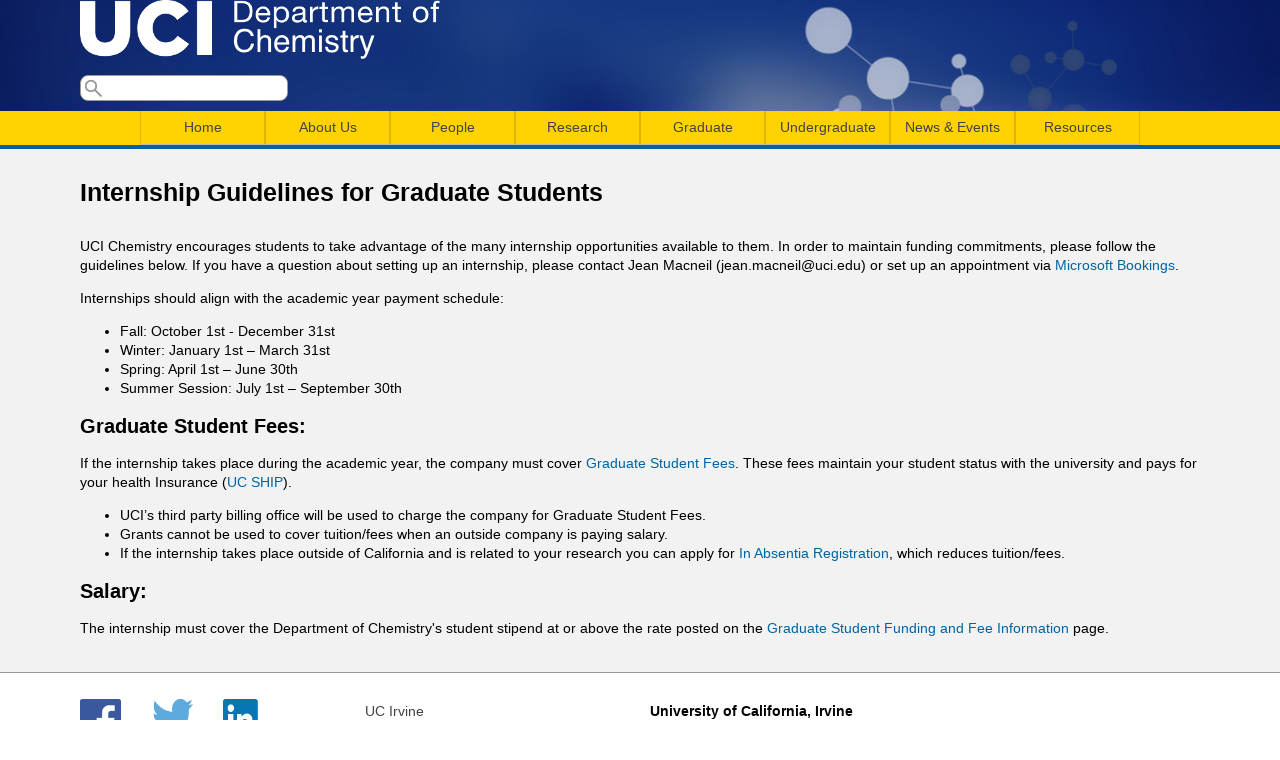

--- FILE ---
content_type: text/html; charset=utf-8
request_url: https://www.chem.uci.edu/Grad-Internship
body_size: 16733
content:
<!DOCTYPE html>
<!--[if lt IE 7]><html class="lt-ie9 lt-ie8 lt-ie7" lang="en" dir="ltr"><![endif]-->
<!--[if IE 7]><html class="lt-ie9 lt-ie8" lang="en" dir="ltr"><![endif]-->
<!--[if IE 8]><html class="lt-ie9" lang="en" dir="ltr"><![endif]-->
<!--[if gt IE 8]><!--><html lang="en" dir="ltr" prefix="content: http://purl.org/rss/1.0/modules/content/ dc: http://purl.org/dc/terms/ foaf: http://xmlns.com/foaf/0.1/ og: http://ogp.me/ns# rdfs: http://www.w3.org/2000/01/rdf-schema# sioc: http://rdfs.org/sioc/ns# sioct: http://rdfs.org/sioc/types# skos: http://www.w3.org/2004/02/skos/core# xsd: http://www.w3.org/2001/XMLSchema#"><!--<![endif]-->
<head>
<meta charset="utf-8" />
<meta name="Generator" content="Drupal 7 (http://drupal.org)" />
<link rel="canonical" href="/Grad-Internship" />
<link rel="shortlink" href="/node/24123" />
<script type="text/x-mathjax-config">
MathJax.Hub.Config({
  extensions: ['tex2jax.js'],
  jax: ['input/TeX','output/HTML-CSS'],
  tex2jax: {
    inlineMath: [ ['$','$'], ['\\(','\\)'] ],
    processEscapes: true,
    processClass: 'tex2jax',
    ignoreClass: 'html'
  },
  showProcessingMessages: false,
  messageStyle: 'none'
});
</script><link rel="shortcut icon" href="https://www.chem.uci.edu/sites/all/themes/chem_at_uci/favicon.ico" type="image/vnd.microsoft.icon" />
<title>Internship Guidelines for Graduate Students | UCI Department of Chemistry</title>
<link type="text/css" rel="stylesheet" href="https://www.chem.uci.edu/sites/default/files/css/css_xE-rWrJf-fncB6ztZfd2huxqgxu4WO-qwma6Xer30m4.css" media="all" />
<link type="text/css" rel="stylesheet" href="https://www.chem.uci.edu/sites/default/files/css/css_UbXpUQT-JSeo7QXzR3GaLloE-X0Tm9jaxjNNJGTm6Ko.css" media="all" />
<link type="text/css" rel="stylesheet" href="https://www.chem.uci.edu/sites/default/files/css/css_ydvILOX-ShumujrMXQk7G3P5syv7Zj5UwTG0nNuCPq0.css" media="all" />
<link type="text/css" rel="stylesheet" href="https://www.chem.uci.edu/sites/default/files/css/css_1r9nQ7RZI3BLm8wHKHHstj8lsRyAqEpT3gORCvjJB3g.css" media="screen" />
<style type="text/css" media="all">
<!--/*--><![CDATA[/*><!--*/
.views-field.views-field-field-year{width:1%}.views-field.views-field-field-faculty-advisor{width:20%}.views-field.views-field-title{width:20%}.views-field.views-field-field-name-first{width:20%}.views-field.views-field-field-name-last{width:20%}#block-block-2>div>div>ul>li{padding-right:1.9em;display:inline;}#block-block-2>div>div>ul{list-style-type:none;}.views-field.views-field-field-dt{width:25%;}.views-field.views-field-title{width:40%;}.views-field.views-field-field-spkr{width:20%;}.views-field.views-field-field-inst{width:20%;}.views-field.views-field-field-loc{width:10%;}caption{text-align:center;font-size:30px;}.image-style-medium{max-width:none;}

/*]]>*/-->
</style>
<script type="text/javascript" src="https://www.chem.uci.edu/sites/default/files/js/js_YD9ro0PAqY25gGWrTki6TjRUG8TdokmmxjfqpNNfzVU.js"></script>
<script type="text/javascript" src="https://www.chem.uci.edu/sites/default/files/js/js_onbE0n0cQY6KTDQtHO_E27UBymFC-RuqypZZ6Zxez-o.js"></script>
<script type="text/javascript" src="https://www.chem.uci.edu/sites/default/files/js/js_twYZC_spJfhotWds4Esdzrhijhnl-Ll91c-g6_lcftQ.js"></script>
<script type="text/javascript" src="https://www.chem.uci.edu/sites/default/files/js/js_rsGiM5M1ffe6EhN-RnhM5f3pDyJ8ZAPFJNKpfjtepLk.js"></script>
<script type="text/javascript" src="https://www.googletagmanager.com/gtag/js?id=UA-121860917-2"></script>
<script type="text/javascript">
<!--//--><![CDATA[//><!--
window.dataLayer = window.dataLayer || [];function gtag(){dataLayer.push(arguments)};gtag("js", new Date());gtag("set", "developer_id.dMDhkMT", true);gtag("config", "UA-121860917-2", {"groups":"default"});
//--><!]]>
</script>
<script type="text/javascript" src="https://cdnjs.cloudflare.com/ajax/libs/mathjax/2.7.0/MathJax.js?config=TeX-AMS-MML_HTMLorMML"></script>
<script type="text/javascript" src="https://www.chem.uci.edu/sites/default/files/js/js_AXwPlQRarN28EAFnC1P-QOVd5w-pvDHfIcSpzMfFaDM.js"></script>
<script type="text/javascript" src="https://www.chem.uci.edu/sites/default/files/js/js_bOjt6zaGKW3Ql601Hup9iK7fIzn0qjAbJuy9e8DrGus.js"></script>
<script type="text/javascript">
<!--//--><![CDATA[//><!--
jQuery.extend(Drupal.settings, {"basePath":"\/","pathPrefix":"","setHasJsCookie":0,"ajaxPageState":{"theme":"chem_at_uci","theme_token":"wvE_2ZsXUrB5bNLJbLOA94coZtaSHMqIMo6obxu956c","js":{"misc\/jquery.js":1,"misc\/jquery-extend-3.4.0.js":1,"misc\/jquery-html-prefilter-3.5.0-backport.js":1,"misc\/jquery.once.js":1,"misc\/drupal.js":1,"misc\/form-single-submit.js":1,"sites\/all\/modules\/miniorange_saml\/js\/testconfig.js":1,"sites\/all\/modules\/mathjax\/mathjax.js":1,"sites\/all\/modules\/google_analytics\/googleanalytics.js":1,"https:\/\/www.googletagmanager.com\/gtag\/js?id=UA-121860917-2":1,"0":1,"https:\/\/cdnjs.cloudflare.com\/ajax\/libs\/mathjax\/2.7.0\/MathJax.js?config=TeX-AMS-MML_HTMLorMML":1,"sites\/all\/libraries\/superfish\/jquery.hoverIntent.minified.js":1,"sites\/all\/libraries\/superfish\/sftouchscreen.js":1,"sites\/all\/libraries\/superfish\/sfsmallscreen.js":1,"sites\/all\/libraries\/superfish\/supposition.js":1,"sites\/all\/libraries\/superfish\/superfish.js":1,"sites\/all\/libraries\/superfish\/supersubs.js":1,"sites\/all\/modules\/superfish\/superfish.js":1,"sites\/all\/themes\/adaptivetheme\/at_core\/scripts\/scalefix.js":1},"css":{"modules\/system\/system.base.css":1,"modules\/system\/system.menus.css":1,"modules\/system\/system.messages.css":1,"modules\/system\/system.theme.css":1,"sites\/all\/modules\/simplenews\/simplenews.css":1,"modules\/aggregator\/aggregator.css":1,"modules\/book\/book.css":1,"sites\/all\/modules\/calendar\/css\/calendar_multiday.css":1,"modules\/comment\/comment.css":1,"modules\/field\/theme\/field.css":1,"modules\/node\/node.css":1,"modules\/search\/search.css":1,"modules\/user\/user.css":1,"sites\/all\/modules\/views\/css\/views.css":1,"sites\/all\/modules\/ckeditor\/css\/ckeditor.css":1,"sites\/all\/modules\/ctools\/css\/ctools.css":1,"sites\/all\/libraries\/superfish\/css\/superfish.css":1,"sites\/all\/themes\/adaptivetheme\/at_core\/css\/at.layout.css":1,"sites\/all\/themes\/chem_at_uci\/css\/global.base.css":1,"sites\/all\/themes\/chem_at_uci\/css\/global.styles.css":1,"sites\/all\/themes\/chem_at_uci\/css\/menu.css":1,"sites\/all\/themes\/chem_at_uci\/css\/extras.css":1,"public:\/\/adaptivetheme\/chem_at_uci_files\/chem_at_uci.default.layout.css":1,"0":1}},"googleanalytics":{"account":["UA-121860917-2"],"trackOutbound":1,"trackMailto":1,"trackDownload":1,"trackDownloadExtensions":"7z|aac|arc|arj|asf|asx|avi|bin|csv|doc(x|m)?|dot(x|m)?|exe|flv|gif|gz|gzip|hqx|jar|jpe?g|js|mp(2|3|4|e?g)|mov(ie)?|msi|msp|pdf|phps|png|ppt(x|m)?|pot(x|m)?|pps(x|m)?|ppam|sld(x|m)?|thmx|qtm?|ra(m|r)?|sea|sit|tar|tgz|torrent|txt|wav|wma|wmv|wpd|xls(x|m|b)?|xlt(x|m)|xlam|xml|z|zip"},"urlIsAjaxTrusted":{"\/search\/node":true,"\/Grad-Internship":true},"superfish":{"1":{"id":"1","sf":{"animation":{"opacity":"show","height":"show"},"speed":"\u0027fast\u0027","autoArrows":false,"dropShadows":false,"disableHI":false},"plugins":{"touchscreen":{"mode":"useragent_predefined"},"smallscreen":{"mode":"useragent_predefined","addSelected":false,"menuClasses":false,"hyperlinkClasses":false,"title":"Main menu"},"supposition":true,"bgiframe":false,"supersubs":{"minWidth":"12","maxWidth":"27","extraWidth":1}}}},"adaptivetheme":{"chem_at_uci":{"layout_settings":{"bigscreen":"three-col-grail","tablet_landscape":"three-col-grail","tablet_portrait":"one-col-vert","smalltouch_landscape":"one-col-vert","smalltouch_portrait":"one-col-stack"},"media_query_settings":{"bigscreen":"only screen and (min-width:1025px)","tablet_landscape":"only screen and (min-width:769px) and (max-width:1024px)","tablet_portrait":"only screen and (min-width:581px) and (max-width:768px)","smalltouch_landscape":"only screen and (min-width:321px) and (max-width:580px)","smalltouch_portrait":"only screen and (max-width:320px)"}}}});
//--><!]]>
</script>
<!--[if lt IE 9]>
<script src="https://www.chem.uci.edu/sites/all/themes/adaptivetheme/at_core/scripts/html5.js?sbue80"></script>
<![endif]-->
</head>
<body class="html not-front not-logged-in no-sidebars page-node page-node- page-node-24123 node-type-page site-name-hidden atr-7.x-3.x">
  <div id="skip-link" class="nocontent">
    <a href="#main-content" class="element-invisible element-focusable">Skip to main content</a>
  </div>
    <header id="header" class="clearfix" role="banner">
  <div class="container">

  
    <!-- !Branding -->
  <div id="branding" class="branding-elements clearfix">

          <div id="logo">
      <a href="/"><img class="site-logo" typeof="foaf:Image" src="https://www.chem.uci.edu/sites/default/files/Chemistry_logo_White_0.png" alt="UCI Department of Chemistry" /></a>      </div>
    
        <!-- !Site name and Slogan -->
      <div class="element-invisible h-group" id="name-and-slogan">

                  <h1 class="element-invisible" id="site-name"><a href="/" title="Home page">UCI Department of Chemistry</a></h1>
        
        
      </div>
    
  </div>
  
  <!-- !Header Region -->
  <div class="region region-header"><div class="region-inner clearfix"><div id="block-search-form" class="block block-search no-title odd first last block-count-1 block-region-header block-form"  role="search"><div class="block-inner clearfix">  
  
  <div class="block-content content"><form action="/Grad-Internship" method="post" id="search-block-form" accept-charset="UTF-8"><div><div class="container-inline">
      <h2 class="element-invisible">Search form</h2>
    <div class="form-item form-type-textfield form-item-search-block-form">
  <label class="element-invisible" for="edit-search-block-form--2">Search </label>
 <input title="Enter the terms you wish to search for." type="search" id="edit-search-block-form--2" name="search_block_form" value="" size="15" maxlength="128" class="form-text" />
</div>
<div class="form-actions form-wrapper" id="edit-actions"><input type="submit" id="edit-submit" name="op" value="Search" class="form-submit" /></div><input type="hidden" name="form_build_id" value="form-pW4CpEcyqTfzj0X0yMy2pvmldzjczoaq8_jYNlBC7f4" />
<input type="hidden" name="form_id" value="search_block_form" />
</div>
</div></form></div>
  </div></div></div></div>
  
  </div> <!-- .container -->
</header>

<!-- !Navigation -->
<div id="menu-bar" class="nav clearfix"><nav id="block-superfish-1" class="block block-superfish menu-wrapper menu-bar-wrapper clearfix odd first last block-count-2 block-region-menu-bar block-1" >  
      <h2 class="element-invisible block-title">Main menu</h2>
  
  <ul id="superfish-1" class="menu sf-menu sf-main-menu sf-horizontal sf-style-none sf-total-items-8 sf-parent-items-7 sf-single-items-1"><li id="menu-960-1" class="first odd sf-item-1 sf-depth-1 sf-no-children"><a href="/" title="" class="sf-depth-1">Home</a></li><li id="menu-962-1" class="middle even sf-item-2 sf-depth-1 sf-total-children-5 sf-parent-children-0 sf-single-children-5 menuparent"><a href="/welcome" title="Chair&#039;s Welcome Message" class="sf-depth-1 menuparent">About Us</a><ul><li id="menu-1375-1" class="first odd sf-item-1 sf-depth-2 sf-no-children"><a href="https://www.chem.uci.edu/department_leadership" title="" class="sf-depth-2">Department Leadership</a></li><li id="menu-1354-1" class="middle even sf-item-2 sf-depth-2 sf-no-children"><a href="https://www.chem.uci.edu/contact-us" title="" class="sf-depth-2">Contact Us</a></li><li id="menu-1360-1" class="middle odd sf-item-3 sf-depth-2 sf-no-children"><a href="https://www.chem.uci.edu/visitus" title="" class="sf-depth-2">Visit Us</a></li><li id="menu-980-1" class="middle even sf-item-4 sf-depth-2 sf-no-children"><a href="/In_Memoriam" class="sf-depth-2">In Memoriam</a></li><li id="menu-1330-1" class="last odd sf-item-5 sf-depth-2 sf-no-children"><a href="/all-awards" title="" class="sf-depth-2">Awards and Recognition</a></li></ul></li><li id="menu-961-1" class="middle odd sf-item-3 sf-depth-1 sf-total-children-4 sf-parent-children-0 sf-single-children-4 menuparent"><a href="/people/faculty" title="" class="sf-depth-1 menuparent">People</a><ul><li id="menu-970-1" class="first odd sf-item-1 sf-depth-2 sf-no-children"><a href="/people/faculty" class="sf-depth-2">Faculty</a></li><li id="menu-971-1" class="middle even sf-item-2 sf-depth-2 sf-no-children"><a href="/people/staff" class="sf-depth-2">Staff</a></li><li id="menu-972-1" class="middle odd sf-item-3 sf-depth-2 sf-no-children"><a href="/people/students" title="" class="sf-depth-2">Graduate Students</a></li><li id="menu-1350-1" class="last even sf-item-4 sf-depth-2 sf-no-children"><a href="https://www.chem.uci.edu/people/postdocs" title="" class="sf-depth-2">Postdoctoral Scholars</a></li></ul></li><li id="menu-963-1" class="middle even sf-item-4 sf-depth-1 sf-total-children-4 sf-parent-children-0 sf-single-children-4 menuparent"><a href="/research/areasoff" class="sf-depth-1 menuparent">Research</a><ul><li id="menu-986-1" class="first odd sf-item-1 sf-depth-2 sf-no-children"><a href="/research/research-areas" class="sf-depth-2">Research Areas</a></li><li id="menu-987-1" class="middle even sf-item-2 sf-depth-2 sf-no-children"><a href="/research/centers" title="Centers, Institutes, and Programs" class="sf-depth-2">Centers</a></li><li id="menu-988-1" class="middle odd sf-item-3 sf-depth-2 sf-no-children"><a href="/research/facilities" title="Chemistry Department Facilities" class="sf-depth-2">Facilities</a></li><li id="menu-989-1" class="last even sf-item-4 sf-depth-2 sf-no-children"><a href="/research/problems" title="Interdisciplinary Research" class="sf-depth-2">Interdisciplinary Research</a></li></ul></li><li id="menu-964-1" class="middle odd sf-item-5 sf-depth-1 sf-total-children-4 sf-parent-children-0 sf-single-children-4 menuparent"><a href="/grad" title="Graduate" class="sf-depth-1 menuparent">Graduate</a><ul><li id="menu-1021-1" class="first odd sf-item-1 sf-depth-2 sf-no-children"><a href="/graduate/prospective-students" title="Prospective Doctoral Students" class="sf-depth-2">Prospective Students</a></li><li id="menu-1020-1" class="middle even sf-item-2 sf-depth-2 sf-no-children"><a href="/graduate/current-students" title="Current Students" class="sf-depth-2">Current Students</a></li><li id="menu-1359-1" class="middle odd sf-item-3 sf-depth-2 sf-no-children"><a href="https://www.chem.uci.edu/graduate-opportunities" title="" class="sf-depth-2">Opportunities</a></li><li id="menu-1385-1" class="last even sf-item-4 sf-depth-2 sf-no-children"><a href="https://www.chem.uci.edu/rowland-fellowship" title="" class="sf-depth-2">Rowland Fellowship</a></li></ul></li><li id="menu-965-1" class="middle even sf-item-6 sf-depth-1 sf-total-children-4 sf-parent-children-2 sf-single-children-2 menuparent"><a href="https://www.chem.uci.edu/StudentAffairs" title="Undergraduate Studies" class="sf-depth-1 menuparent">Undergraduate</a><ul><li id="menu-1233-1" class="first odd sf-item-1 sf-depth-2 sf-total-children-7 sf-parent-children-0 sf-single-children-7 menuparent"><a href="/StudentAffairs" class="sf-depth-2 menuparent">Chemistry Student Affairs</a><ul><li id="menu-1351-1" class="first odd sf-item-1 sf-depth-3 sf-no-children"><a href="https://www.chem.uci.edu/enrollment" title="" class="sf-depth-3">Enrollment Updates</a></li><li id="menu-1353-1" class="middle even sf-item-2 sf-depth-3 sf-no-children"><a href="https://www.chem.uci.edu/Course-Offerings" title="" class="sf-depth-3">Tentative Course Offerings</a></li><li id="menu-1282-1" class="middle odd sf-item-3 sf-depth-3 sf-no-children"><a href="/syllabi" class="sf-depth-3">Chemistry Sample Syllabi</a></li><li id="menu-1037-1" class="middle even sf-item-4 sf-depth-3 sf-no-children"><a href="/undergrad/studyhall" title="Department of Chemistry Study Hall" class="sf-depth-3">Department of Chemistry Study Hall</a></li><li id="menu-1292-1" class="middle odd sf-item-5 sf-depth-3 sf-no-children"><a href="/commonfinal" class="sf-depth-3">Chemistry Common Final</a></li><li id="menu-1355-1" class="middle even sf-item-6 sf-depth-3 sf-no-children"><a href="/ugradfaq" class="sf-depth-3">Student Affairs FAQ</a></li><li id="menu-1386-1" class="last odd sf-item-7 sf-depth-3 sf-no-children"><a href="https://sites.uci.edu/chemistryprerequisite/" title="" class="sf-depth-3">Knowledge Acquisition Center (KnAC)</a></li></ul></li><li id="menu-1352-1" class="middle even sf-item-2 sf-depth-2 sf-total-children-2 sf-parent-children-1 sf-single-children-1 menuparent"><a href="https://www.chem.uci.edu/undergrad" title="" class="sf-depth-2 menuparent">B.S. in Chemistry</a><ul><li id="menu-1036-1" class="first odd sf-item-1 sf-depth-3 sf-total-children-3 sf-parent-children-0 sf-single-children-3 menuparent"><a href="/undergrad/independentstudy" title="UCI Chemistry Field Studies Program" class="sf-depth-3 menuparent">UCI Field Studies in Chemistry Program</a><ul><li id="menu-1874-1" class="first odd sf-item-1 sf-depth-4 sf-no-children"><a href="/undergrad/independentstudy/enrollmentform" title="Application for the UCI Chemistry Field Studies Program" class="sf-depth-4">Application for the UCI Chemistry Field Studies Program</a></li><li id="menu-1043-1" class="middle even sf-item-2 sf-depth-4 sf-no-children"><a href="/field-study" title="" class="sf-depth-4">Undergraduate Opportunities</a></li><li id="menu-1042-1" class="last odd sf-item-3 sf-depth-4 sf-no-children"><a href="/undergrad/uci-field-studies-chemistry-program/employer-application-uci-chemistry-field-studies-progr" title="Employer Application for the UCI Chemistry Field Studies Program" class="sf-depth-4">Employer Application for the UCI Chemistry Field Studies Program</a></li></ul></li><li id="menu-1325-1" class="last even sf-item-2 sf-depth-3 sf-no-children"><a href="/undergrad-opportunities" title="" class="sf-depth-3">Opportunities</a></li></ul></li><li id="menu-1371-1" class="middle odd sf-item-3 sf-depth-2 sf-no-children"><a href="https://sites.uci.edu/chemsurf/" title="" class="sf-depth-2">Chem-SURF</a></li><li id="menu-1358-1" class="last even sf-item-4 sf-depth-2 sf-no-children"><a href="https://www.chem.uci.edu/undergrad-opportunities" title="" class="sf-depth-2">Opportunities</a></li></ul></li><li id="menu-967-1" class="middle odd sf-item-7 sf-depth-1 sf-total-children-5 sf-parent-children-0 sf-single-children-5 menuparent"><a href="/news" title="" class="sf-depth-1 menuparent">News &amp; Events</a><ul><li id="menu-1049-1" class="first odd sf-item-1 sf-depth-2 sf-no-children"><a href="/news" class="sf-depth-2">News</a></li><li id="menu-1055-1" class="middle even sf-item-2 sf-depth-2 sf-no-children"><a href="/events-list" title="" class="sf-depth-2">Events List</a></li><li id="menu-1281-1" class="middle odd sf-item-3 sf-depth-2 sf-no-children"><a href="/event-date" title="" class="sf-depth-2">Events by Day</a></li><li id="menu-1052-1" class="middle even sf-item-4 sf-depth-2 sf-no-children"><a href="/calendar-node-field-dt" title="" class="sf-depth-2">Events Calendar </a></li><li id="menu-1372-1" class="last odd sf-item-5 sf-depth-2 sf-no-children"><a href="/LectureSeries" class="sf-depth-2">Named Lectures</a></li></ul></li><li id="menu-1023-1" class="last even sf-item-8 sf-depth-1 sf-total-children-7 sf-parent-children-0 sf-single-children-7 menuparent"><a href="/resources" title="Resources for Continuing Graduate Students" class="sf-depth-1 menuparent">Resources</a><ul><li id="menu-1870-1" class="first odd sf-item-1 sf-depth-2 sf-no-children"><a href="https://www.chem.uci.edu/keys" title="" class="sf-depth-2">Key Requests</a></li><li id="menu-976-1" class="middle even sf-item-2 sf-depth-2 sf-no-children"><a href="/talk-us/outreach" title="Outreach" class="sf-depth-2">Outreach</a></li><li id="menu-1376-1" class="middle odd sf-item-3 sf-depth-2 sf-no-children"><a href="https://www.chem.uci.edu/room_reservations" title="" class="sf-depth-2">Room Reservations</a></li><li id="menu-1362-1" class="middle even sf-item-4 sf-depth-2 sf-no-children"><a href="https://canvas.eee.uci.edu/courses/61973" title="" class="sf-depth-2">Safety</a></li><li id="menu-1357-1" class="middle odd sf-item-5 sf-depth-2 sf-no-children"><a href="https://sites.uci.edu/chemstockroom/" title="Chemistry Stockroom Site" class="sf-depth-2">Stockroom</a></li><li id="menu-1341-1" class="middle even sf-item-6 sf-depth-2 sf-no-children"><a href="https://www.chem.uci.edu/employment" title="" class="sf-depth-2">UCI Employment Opportunities</a></li><li id="menu-1764-1" class="last odd sf-item-7 sf-depth-2 sf-no-children"><a href="/newsletter" title="Weekly Newsletter" class="sf-depth-2">Weekly Newsletter</a></li></ul></li></ul>
  </nav></div>
<!-- !Main Page -->
<div id="page-wrapper">
  <div id="page" class="container page">

    <!-- !Leaderboard Region -->
    
    <!-- !Breadcrumbs -->
    
    <!-- !Messages and Help -->
        
      <h1 id="page-title">Internship Guidelines for Graduate Students</h1>
<!--
      <h1 id="page-title">
        Internship Guidelines for Graduate Students      </h1>
-->
    
    <!-- !Secondary Content Region -->
    
    <div id="columns" class="columns clearfix">
      <main id="content-column" class="content-column" role="main">
        <div class="content-inner">

          <!-- !Highlighted region -->
          
          <section id="main-content">

            
            <!-- !Main Content Header -->
            
            <!-- !Main Content -->
                          <div id="content" class="region">
                <div id="block-system-main" class="block block-system no-title odd first last block-count-3 block-region-content block-main" >  
  
  <article id="node-24123" class="node node-page article odd node-full clearfix" about="/Grad-Internship" typeof="foaf:Document" role="article">
  
  
  
  <div class="node-content">
    <div class="field field-name-body field-type-text-with-summary field-label-hidden view-mode-full"><div class="field-items"><div class="field-item even" property="content:encoded"><p>UCI Chemistry encourages students to take advantage of the many internship opportunities available to them. In order to maintain funding commitments, please follow the guidelines below.&nbsp;If you have a question about setting up an internship, please contact Jean Macneil (jean.macneil@uci.edu)&nbsp;or set up an appointment via&nbsp;<a href="https://outlook.office365.com/owa/calendar/ChemistryStudentAffairs@ucirvine.onmicrosoft.com/bookings/">Microsoft Bookings</a>.</p>

<p>Internships should align with the academic year payment schedule:</p>

<ul>
	<li>Fall: October 1st - December 31st</li>
	<li>Winter: January 1st – March 31st</li>
	<li>Spring: April 1st – June 30th</li>
	<li>Summer Session: July 1st – September 30th</li>
</ul>

<h3>Graduate Student Fees:</h3>

<p>If the internship takes place during the academic year, the company must cover <a href="https://www.reg.uci.edu/fees/2022-2023/graduate.html" target="_blank">Graduate Student Fees</a>. These fees maintain&nbsp;your student status with the university and pays for your health Insurance&nbsp;(<a href="https://shc.uci.edu/insurance">UC SHIP</a>).</p>

<ul>
	<li>UCI’s third party billing office will be used to charge the company for Graduate Student Fees.</li>
	<li>Grants cannot be used to cover tuition/fees when an outside company is paying salary.</li>
	<li>If the internship takes place outside of California and is related to your research you can apply for <a href="https://www.reg.uci.edu/fees/2022-2023/graduate_inabsentia.html" target="_blank">In Absentia Registration</a>, which reduces tuition/fees.</li>
</ul>

<h3>Salary:</h3>

<p>The internship must cover the Department of Chemistry's&nbsp;student&nbsp;stipend at or above the rate posted on the <a href="https://www.chem.uci.edu/funding">Graduate Student Funding and Fee Information</a> page.</p>
</div></div></div>  </div>

  
  
  <span property="dc:title" content="Internship Guidelines for Graduate Students" class="rdf-meta element-hidden"></span></article>

  </div>              </div>
            
            <!-- !Feed Icons -->
            
            
          </section><!-- /end #main-content -->

          <!-- !Content Aside Region-->
          
        </div><!-- /end .content-inner -->
      </main><!-- /end #content-column -->

      <!-- !Sidebar Regions -->
            
    </div><!-- /end #columns -->

    <!-- !Tertiary Content Region -->
    
  </div>
</div>

<!-- !Footer -->
  <footer id="footer" class="clearfix" role="contentinfo">
    <div class="container">
      <div class="region region-footer"><div class="region-inner clearfix"><div id="block-block-2" class="block block-block no-title odd first block-count-4 block-region-footer block-2" ><div class="block-inner clearfix">  
  
  <div class="block-content content"><ul>
	<li><a href="https://www.facebook.com/ucichemistry" target="_blank"><img alt=" Facebook logo with link to Chem Facebook page" src="/sites/default/files/FB-f-Logo__blue_1024.png" style="height:41px; width:41px" /> </a></li>
	<li><strong><a href="https://twitter.com/ucichemistry" target="_blank"><img alt=" Twitter logo with link to Chem Twitter homepage" src="/sites/default/files/Twitter_logo_blue.png" style="height:41px; width:41px" /></a></strong></li>
	<li><a href="https://www.linkedin.com/company/uc-irvine-department-of-chemistry" target="_blank"><img alt=" LinkedIn logo with link to Chem LinkedIn profile" src="/sites/default/files/InBug-60px-R.png" style="height:41px; width:41px" /></a></li>
	<li><a href="https://www.youtube.com/channel/UCpTsUsEeACOw_9o1VGXMKCA/featured?view_as=public" target="_blank"><img alt="" src="/sites/default/files/if_youtube_317714_0.png" style="height:41px; width:41px" /></a></li>
	<li><a href="https://www.flickr.com/photos/ucichemistry/albums" target="_blank"><img alt="" src="/sites/default/files/Flickr-icon.png" style="height:41px; width:41px" /></a></li>
	<li><a href="https://www.instagram.com/ucichemistry/?hl=en" target="_blank"><img alt="Image result for instagram icon" src="[data-uri]" style="height:41px; width:41px" /></a></li>
</ul>
</div>
  </div></div><nav id="block-menu-menu-footer-links" class="block block-menu no-title even block-count-5 block-region-footer block-menu-footer-links"  role="navigation"><div class="block-inner clearfix">  
  
  <div class="block-content content"><ul class="menu clearfix"><li class="first leaf menu-depth-1 menu-item-913"><a href="http://www.uci.edu" title="">UC Irvine</a></li><li class="leaf menu-depth-1 menu-item-649"><a href="http://ps.uci.edu" title="">School of Physical Sciences</a></li><li class="leaf menu-depth-1 menu-item-650"><a href="http://www.chem.uci.edu/sitemap" title="">Site Map</a></li><li class="leaf menu-depth-1 menu-item-914"><a href="/user/login" title="">Login</a></li><li class="last leaf menu-depth-1 menu-item-1329"><a href="https://www.chem.uci.edu/internal" title="">Internal Website</a></li></ul></div>
  </div></nav><div id="block-block-1" class="block block-block no-title odd last block-count-6 block-region-footer block-1" ><div class="block-inner clearfix">  
  
  <div class="block-content content"><p><strong>University of California, Irvine</strong><br />
Department of Chemistry<br />
1120 Natural Sciences II<br />
Irvine, CA 92697-2025</p>
<p>© 2001-2021 The Regents of the University of California. All rights reserved.</p>
</div>
  </div></div></div></div>          </div>
  </footer>
  </body>
</html>


--- FILE ---
content_type: text/javascript
request_url: https://www.chem.uci.edu/sites/default/files/js/js_twYZC_spJfhotWds4Esdzrhijhnl-Ll91c-g6_lcftQ.js
body_size: 572
content:
function testConfig(testUrl) {
	var myWindow = window.open(testUrl, "TEST SAML IDP", "scrollbars=1 width=800, height=600");
}
function showSAMLrequest(SAMLrequestUrl) {
	var myWindow = window.open(SAMLrequestUrl, "TEST SAML IDP", "scrollbars=1 width=800, height=600");
}
function showSAMLresponse(SAMLresponseUrl) {
	var myWindow = window.open(SAMLresponseUrl, "TEST SAML IDP", "scrollbars=1 width=800, height=600");
}
function exportConfiguration() {

}

function show_metadata_form() {
	jQuery('#upload_metadata_form').show();
	jQuery('#idpdata').hide();
	jQuery('#tabhead').hide();

}

function hide_metadata_form() {
	jQuery('#upload_metadata_form').hide();
	jQuery('#idpdata').show();
	jQuery('#tabhead').show();
}

function display(c) {

 if(c.value=="miniorange") {
 	jQuery("#mo_miniorange_idp").show();
 	jQuery("#mo_miniorange_broker").hide();
 	jQuery("#mo_other_idp").hide();
 }
 if(c.value=="true") {
 	jQuery("#mo_miniorange_idp").hide();
 	jQuery("#mo_miniorange_broker").show();
 	jQuery("#mo_other_idp").hide();
 }
 if(c.value=="false") {
 	jQuery("#mo_miniorange_idp").hide();
 	jQuery("#mo_miniorange_broker").hide();
 	jQuery("#mo_other_idp").show();
 }

}

function altdisplay(s) {
	var pos = (s.href).indexOf("#");
	var t = (s.href).slice(pos);
	jQuery(t).toggle();
}


;
/**
 * @file
 * JavaScript file for the MathJax module.
 */

/**
 * Typeset MathJax if ajax executes.
 */
Drupal.behaviors.mathjaxBehavior = {
  attach: function (context, settings) {
    jQuery(document).ajaxComplete(function() {
      MathJax.Hub.Queue(["Typeset",MathJax.Hub]);
    });
  }
};
;
